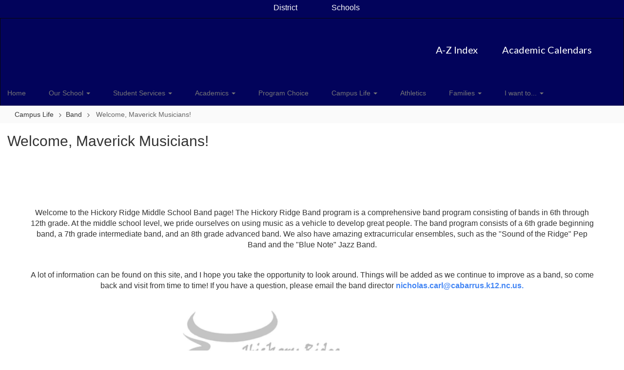

--- FILE ---
content_type: text/html; charset=UTF-8
request_url: https://hirms.cabarrus.k12.nc.us/sndreq/formtoken.php
body_size: 19
content:
1769343084

--- FILE ---
content_type: text/html; charset=utf-8
request_url: https://www.google.com/recaptcha/api2/anchor?ar=1&k=6LcgqJAUAAAAAJhQs01VmAHQEf3SatmIFQjI7iNP&co=aHR0cHM6Ly9oaXJtcy5jYWJhcnJ1cy5rMTIubmMudXM6NDQz&hl=en&v=PoyoqOPhxBO7pBk68S4YbpHZ&size=invisible&anchor-ms=20000&execute-ms=30000&cb=5j0vbk2wjme1
body_size: 48485
content:
<!DOCTYPE HTML><html dir="ltr" lang="en"><head><meta http-equiv="Content-Type" content="text/html; charset=UTF-8">
<meta http-equiv="X-UA-Compatible" content="IE=edge">
<title>reCAPTCHA</title>
<style type="text/css">
/* cyrillic-ext */
@font-face {
  font-family: 'Roboto';
  font-style: normal;
  font-weight: 400;
  font-stretch: 100%;
  src: url(//fonts.gstatic.com/s/roboto/v48/KFO7CnqEu92Fr1ME7kSn66aGLdTylUAMa3GUBHMdazTgWw.woff2) format('woff2');
  unicode-range: U+0460-052F, U+1C80-1C8A, U+20B4, U+2DE0-2DFF, U+A640-A69F, U+FE2E-FE2F;
}
/* cyrillic */
@font-face {
  font-family: 'Roboto';
  font-style: normal;
  font-weight: 400;
  font-stretch: 100%;
  src: url(//fonts.gstatic.com/s/roboto/v48/KFO7CnqEu92Fr1ME7kSn66aGLdTylUAMa3iUBHMdazTgWw.woff2) format('woff2');
  unicode-range: U+0301, U+0400-045F, U+0490-0491, U+04B0-04B1, U+2116;
}
/* greek-ext */
@font-face {
  font-family: 'Roboto';
  font-style: normal;
  font-weight: 400;
  font-stretch: 100%;
  src: url(//fonts.gstatic.com/s/roboto/v48/KFO7CnqEu92Fr1ME7kSn66aGLdTylUAMa3CUBHMdazTgWw.woff2) format('woff2');
  unicode-range: U+1F00-1FFF;
}
/* greek */
@font-face {
  font-family: 'Roboto';
  font-style: normal;
  font-weight: 400;
  font-stretch: 100%;
  src: url(//fonts.gstatic.com/s/roboto/v48/KFO7CnqEu92Fr1ME7kSn66aGLdTylUAMa3-UBHMdazTgWw.woff2) format('woff2');
  unicode-range: U+0370-0377, U+037A-037F, U+0384-038A, U+038C, U+038E-03A1, U+03A3-03FF;
}
/* math */
@font-face {
  font-family: 'Roboto';
  font-style: normal;
  font-weight: 400;
  font-stretch: 100%;
  src: url(//fonts.gstatic.com/s/roboto/v48/KFO7CnqEu92Fr1ME7kSn66aGLdTylUAMawCUBHMdazTgWw.woff2) format('woff2');
  unicode-range: U+0302-0303, U+0305, U+0307-0308, U+0310, U+0312, U+0315, U+031A, U+0326-0327, U+032C, U+032F-0330, U+0332-0333, U+0338, U+033A, U+0346, U+034D, U+0391-03A1, U+03A3-03A9, U+03B1-03C9, U+03D1, U+03D5-03D6, U+03F0-03F1, U+03F4-03F5, U+2016-2017, U+2034-2038, U+203C, U+2040, U+2043, U+2047, U+2050, U+2057, U+205F, U+2070-2071, U+2074-208E, U+2090-209C, U+20D0-20DC, U+20E1, U+20E5-20EF, U+2100-2112, U+2114-2115, U+2117-2121, U+2123-214F, U+2190, U+2192, U+2194-21AE, U+21B0-21E5, U+21F1-21F2, U+21F4-2211, U+2213-2214, U+2216-22FF, U+2308-230B, U+2310, U+2319, U+231C-2321, U+2336-237A, U+237C, U+2395, U+239B-23B7, U+23D0, U+23DC-23E1, U+2474-2475, U+25AF, U+25B3, U+25B7, U+25BD, U+25C1, U+25CA, U+25CC, U+25FB, U+266D-266F, U+27C0-27FF, U+2900-2AFF, U+2B0E-2B11, U+2B30-2B4C, U+2BFE, U+3030, U+FF5B, U+FF5D, U+1D400-1D7FF, U+1EE00-1EEFF;
}
/* symbols */
@font-face {
  font-family: 'Roboto';
  font-style: normal;
  font-weight: 400;
  font-stretch: 100%;
  src: url(//fonts.gstatic.com/s/roboto/v48/KFO7CnqEu92Fr1ME7kSn66aGLdTylUAMaxKUBHMdazTgWw.woff2) format('woff2');
  unicode-range: U+0001-000C, U+000E-001F, U+007F-009F, U+20DD-20E0, U+20E2-20E4, U+2150-218F, U+2190, U+2192, U+2194-2199, U+21AF, U+21E6-21F0, U+21F3, U+2218-2219, U+2299, U+22C4-22C6, U+2300-243F, U+2440-244A, U+2460-24FF, U+25A0-27BF, U+2800-28FF, U+2921-2922, U+2981, U+29BF, U+29EB, U+2B00-2BFF, U+4DC0-4DFF, U+FFF9-FFFB, U+10140-1018E, U+10190-1019C, U+101A0, U+101D0-101FD, U+102E0-102FB, U+10E60-10E7E, U+1D2C0-1D2D3, U+1D2E0-1D37F, U+1F000-1F0FF, U+1F100-1F1AD, U+1F1E6-1F1FF, U+1F30D-1F30F, U+1F315, U+1F31C, U+1F31E, U+1F320-1F32C, U+1F336, U+1F378, U+1F37D, U+1F382, U+1F393-1F39F, U+1F3A7-1F3A8, U+1F3AC-1F3AF, U+1F3C2, U+1F3C4-1F3C6, U+1F3CA-1F3CE, U+1F3D4-1F3E0, U+1F3ED, U+1F3F1-1F3F3, U+1F3F5-1F3F7, U+1F408, U+1F415, U+1F41F, U+1F426, U+1F43F, U+1F441-1F442, U+1F444, U+1F446-1F449, U+1F44C-1F44E, U+1F453, U+1F46A, U+1F47D, U+1F4A3, U+1F4B0, U+1F4B3, U+1F4B9, U+1F4BB, U+1F4BF, U+1F4C8-1F4CB, U+1F4D6, U+1F4DA, U+1F4DF, U+1F4E3-1F4E6, U+1F4EA-1F4ED, U+1F4F7, U+1F4F9-1F4FB, U+1F4FD-1F4FE, U+1F503, U+1F507-1F50B, U+1F50D, U+1F512-1F513, U+1F53E-1F54A, U+1F54F-1F5FA, U+1F610, U+1F650-1F67F, U+1F687, U+1F68D, U+1F691, U+1F694, U+1F698, U+1F6AD, U+1F6B2, U+1F6B9-1F6BA, U+1F6BC, U+1F6C6-1F6CF, U+1F6D3-1F6D7, U+1F6E0-1F6EA, U+1F6F0-1F6F3, U+1F6F7-1F6FC, U+1F700-1F7FF, U+1F800-1F80B, U+1F810-1F847, U+1F850-1F859, U+1F860-1F887, U+1F890-1F8AD, U+1F8B0-1F8BB, U+1F8C0-1F8C1, U+1F900-1F90B, U+1F93B, U+1F946, U+1F984, U+1F996, U+1F9E9, U+1FA00-1FA6F, U+1FA70-1FA7C, U+1FA80-1FA89, U+1FA8F-1FAC6, U+1FACE-1FADC, U+1FADF-1FAE9, U+1FAF0-1FAF8, U+1FB00-1FBFF;
}
/* vietnamese */
@font-face {
  font-family: 'Roboto';
  font-style: normal;
  font-weight: 400;
  font-stretch: 100%;
  src: url(//fonts.gstatic.com/s/roboto/v48/KFO7CnqEu92Fr1ME7kSn66aGLdTylUAMa3OUBHMdazTgWw.woff2) format('woff2');
  unicode-range: U+0102-0103, U+0110-0111, U+0128-0129, U+0168-0169, U+01A0-01A1, U+01AF-01B0, U+0300-0301, U+0303-0304, U+0308-0309, U+0323, U+0329, U+1EA0-1EF9, U+20AB;
}
/* latin-ext */
@font-face {
  font-family: 'Roboto';
  font-style: normal;
  font-weight: 400;
  font-stretch: 100%;
  src: url(//fonts.gstatic.com/s/roboto/v48/KFO7CnqEu92Fr1ME7kSn66aGLdTylUAMa3KUBHMdazTgWw.woff2) format('woff2');
  unicode-range: U+0100-02BA, U+02BD-02C5, U+02C7-02CC, U+02CE-02D7, U+02DD-02FF, U+0304, U+0308, U+0329, U+1D00-1DBF, U+1E00-1E9F, U+1EF2-1EFF, U+2020, U+20A0-20AB, U+20AD-20C0, U+2113, U+2C60-2C7F, U+A720-A7FF;
}
/* latin */
@font-face {
  font-family: 'Roboto';
  font-style: normal;
  font-weight: 400;
  font-stretch: 100%;
  src: url(//fonts.gstatic.com/s/roboto/v48/KFO7CnqEu92Fr1ME7kSn66aGLdTylUAMa3yUBHMdazQ.woff2) format('woff2');
  unicode-range: U+0000-00FF, U+0131, U+0152-0153, U+02BB-02BC, U+02C6, U+02DA, U+02DC, U+0304, U+0308, U+0329, U+2000-206F, U+20AC, U+2122, U+2191, U+2193, U+2212, U+2215, U+FEFF, U+FFFD;
}
/* cyrillic-ext */
@font-face {
  font-family: 'Roboto';
  font-style: normal;
  font-weight: 500;
  font-stretch: 100%;
  src: url(//fonts.gstatic.com/s/roboto/v48/KFO7CnqEu92Fr1ME7kSn66aGLdTylUAMa3GUBHMdazTgWw.woff2) format('woff2');
  unicode-range: U+0460-052F, U+1C80-1C8A, U+20B4, U+2DE0-2DFF, U+A640-A69F, U+FE2E-FE2F;
}
/* cyrillic */
@font-face {
  font-family: 'Roboto';
  font-style: normal;
  font-weight: 500;
  font-stretch: 100%;
  src: url(//fonts.gstatic.com/s/roboto/v48/KFO7CnqEu92Fr1ME7kSn66aGLdTylUAMa3iUBHMdazTgWw.woff2) format('woff2');
  unicode-range: U+0301, U+0400-045F, U+0490-0491, U+04B0-04B1, U+2116;
}
/* greek-ext */
@font-face {
  font-family: 'Roboto';
  font-style: normal;
  font-weight: 500;
  font-stretch: 100%;
  src: url(//fonts.gstatic.com/s/roboto/v48/KFO7CnqEu92Fr1ME7kSn66aGLdTylUAMa3CUBHMdazTgWw.woff2) format('woff2');
  unicode-range: U+1F00-1FFF;
}
/* greek */
@font-face {
  font-family: 'Roboto';
  font-style: normal;
  font-weight: 500;
  font-stretch: 100%;
  src: url(//fonts.gstatic.com/s/roboto/v48/KFO7CnqEu92Fr1ME7kSn66aGLdTylUAMa3-UBHMdazTgWw.woff2) format('woff2');
  unicode-range: U+0370-0377, U+037A-037F, U+0384-038A, U+038C, U+038E-03A1, U+03A3-03FF;
}
/* math */
@font-face {
  font-family: 'Roboto';
  font-style: normal;
  font-weight: 500;
  font-stretch: 100%;
  src: url(//fonts.gstatic.com/s/roboto/v48/KFO7CnqEu92Fr1ME7kSn66aGLdTylUAMawCUBHMdazTgWw.woff2) format('woff2');
  unicode-range: U+0302-0303, U+0305, U+0307-0308, U+0310, U+0312, U+0315, U+031A, U+0326-0327, U+032C, U+032F-0330, U+0332-0333, U+0338, U+033A, U+0346, U+034D, U+0391-03A1, U+03A3-03A9, U+03B1-03C9, U+03D1, U+03D5-03D6, U+03F0-03F1, U+03F4-03F5, U+2016-2017, U+2034-2038, U+203C, U+2040, U+2043, U+2047, U+2050, U+2057, U+205F, U+2070-2071, U+2074-208E, U+2090-209C, U+20D0-20DC, U+20E1, U+20E5-20EF, U+2100-2112, U+2114-2115, U+2117-2121, U+2123-214F, U+2190, U+2192, U+2194-21AE, U+21B0-21E5, U+21F1-21F2, U+21F4-2211, U+2213-2214, U+2216-22FF, U+2308-230B, U+2310, U+2319, U+231C-2321, U+2336-237A, U+237C, U+2395, U+239B-23B7, U+23D0, U+23DC-23E1, U+2474-2475, U+25AF, U+25B3, U+25B7, U+25BD, U+25C1, U+25CA, U+25CC, U+25FB, U+266D-266F, U+27C0-27FF, U+2900-2AFF, U+2B0E-2B11, U+2B30-2B4C, U+2BFE, U+3030, U+FF5B, U+FF5D, U+1D400-1D7FF, U+1EE00-1EEFF;
}
/* symbols */
@font-face {
  font-family: 'Roboto';
  font-style: normal;
  font-weight: 500;
  font-stretch: 100%;
  src: url(//fonts.gstatic.com/s/roboto/v48/KFO7CnqEu92Fr1ME7kSn66aGLdTylUAMaxKUBHMdazTgWw.woff2) format('woff2');
  unicode-range: U+0001-000C, U+000E-001F, U+007F-009F, U+20DD-20E0, U+20E2-20E4, U+2150-218F, U+2190, U+2192, U+2194-2199, U+21AF, U+21E6-21F0, U+21F3, U+2218-2219, U+2299, U+22C4-22C6, U+2300-243F, U+2440-244A, U+2460-24FF, U+25A0-27BF, U+2800-28FF, U+2921-2922, U+2981, U+29BF, U+29EB, U+2B00-2BFF, U+4DC0-4DFF, U+FFF9-FFFB, U+10140-1018E, U+10190-1019C, U+101A0, U+101D0-101FD, U+102E0-102FB, U+10E60-10E7E, U+1D2C0-1D2D3, U+1D2E0-1D37F, U+1F000-1F0FF, U+1F100-1F1AD, U+1F1E6-1F1FF, U+1F30D-1F30F, U+1F315, U+1F31C, U+1F31E, U+1F320-1F32C, U+1F336, U+1F378, U+1F37D, U+1F382, U+1F393-1F39F, U+1F3A7-1F3A8, U+1F3AC-1F3AF, U+1F3C2, U+1F3C4-1F3C6, U+1F3CA-1F3CE, U+1F3D4-1F3E0, U+1F3ED, U+1F3F1-1F3F3, U+1F3F5-1F3F7, U+1F408, U+1F415, U+1F41F, U+1F426, U+1F43F, U+1F441-1F442, U+1F444, U+1F446-1F449, U+1F44C-1F44E, U+1F453, U+1F46A, U+1F47D, U+1F4A3, U+1F4B0, U+1F4B3, U+1F4B9, U+1F4BB, U+1F4BF, U+1F4C8-1F4CB, U+1F4D6, U+1F4DA, U+1F4DF, U+1F4E3-1F4E6, U+1F4EA-1F4ED, U+1F4F7, U+1F4F9-1F4FB, U+1F4FD-1F4FE, U+1F503, U+1F507-1F50B, U+1F50D, U+1F512-1F513, U+1F53E-1F54A, U+1F54F-1F5FA, U+1F610, U+1F650-1F67F, U+1F687, U+1F68D, U+1F691, U+1F694, U+1F698, U+1F6AD, U+1F6B2, U+1F6B9-1F6BA, U+1F6BC, U+1F6C6-1F6CF, U+1F6D3-1F6D7, U+1F6E0-1F6EA, U+1F6F0-1F6F3, U+1F6F7-1F6FC, U+1F700-1F7FF, U+1F800-1F80B, U+1F810-1F847, U+1F850-1F859, U+1F860-1F887, U+1F890-1F8AD, U+1F8B0-1F8BB, U+1F8C0-1F8C1, U+1F900-1F90B, U+1F93B, U+1F946, U+1F984, U+1F996, U+1F9E9, U+1FA00-1FA6F, U+1FA70-1FA7C, U+1FA80-1FA89, U+1FA8F-1FAC6, U+1FACE-1FADC, U+1FADF-1FAE9, U+1FAF0-1FAF8, U+1FB00-1FBFF;
}
/* vietnamese */
@font-face {
  font-family: 'Roboto';
  font-style: normal;
  font-weight: 500;
  font-stretch: 100%;
  src: url(//fonts.gstatic.com/s/roboto/v48/KFO7CnqEu92Fr1ME7kSn66aGLdTylUAMa3OUBHMdazTgWw.woff2) format('woff2');
  unicode-range: U+0102-0103, U+0110-0111, U+0128-0129, U+0168-0169, U+01A0-01A1, U+01AF-01B0, U+0300-0301, U+0303-0304, U+0308-0309, U+0323, U+0329, U+1EA0-1EF9, U+20AB;
}
/* latin-ext */
@font-face {
  font-family: 'Roboto';
  font-style: normal;
  font-weight: 500;
  font-stretch: 100%;
  src: url(//fonts.gstatic.com/s/roboto/v48/KFO7CnqEu92Fr1ME7kSn66aGLdTylUAMa3KUBHMdazTgWw.woff2) format('woff2');
  unicode-range: U+0100-02BA, U+02BD-02C5, U+02C7-02CC, U+02CE-02D7, U+02DD-02FF, U+0304, U+0308, U+0329, U+1D00-1DBF, U+1E00-1E9F, U+1EF2-1EFF, U+2020, U+20A0-20AB, U+20AD-20C0, U+2113, U+2C60-2C7F, U+A720-A7FF;
}
/* latin */
@font-face {
  font-family: 'Roboto';
  font-style: normal;
  font-weight: 500;
  font-stretch: 100%;
  src: url(//fonts.gstatic.com/s/roboto/v48/KFO7CnqEu92Fr1ME7kSn66aGLdTylUAMa3yUBHMdazQ.woff2) format('woff2');
  unicode-range: U+0000-00FF, U+0131, U+0152-0153, U+02BB-02BC, U+02C6, U+02DA, U+02DC, U+0304, U+0308, U+0329, U+2000-206F, U+20AC, U+2122, U+2191, U+2193, U+2212, U+2215, U+FEFF, U+FFFD;
}
/* cyrillic-ext */
@font-face {
  font-family: 'Roboto';
  font-style: normal;
  font-weight: 900;
  font-stretch: 100%;
  src: url(//fonts.gstatic.com/s/roboto/v48/KFO7CnqEu92Fr1ME7kSn66aGLdTylUAMa3GUBHMdazTgWw.woff2) format('woff2');
  unicode-range: U+0460-052F, U+1C80-1C8A, U+20B4, U+2DE0-2DFF, U+A640-A69F, U+FE2E-FE2F;
}
/* cyrillic */
@font-face {
  font-family: 'Roboto';
  font-style: normal;
  font-weight: 900;
  font-stretch: 100%;
  src: url(//fonts.gstatic.com/s/roboto/v48/KFO7CnqEu92Fr1ME7kSn66aGLdTylUAMa3iUBHMdazTgWw.woff2) format('woff2');
  unicode-range: U+0301, U+0400-045F, U+0490-0491, U+04B0-04B1, U+2116;
}
/* greek-ext */
@font-face {
  font-family: 'Roboto';
  font-style: normal;
  font-weight: 900;
  font-stretch: 100%;
  src: url(//fonts.gstatic.com/s/roboto/v48/KFO7CnqEu92Fr1ME7kSn66aGLdTylUAMa3CUBHMdazTgWw.woff2) format('woff2');
  unicode-range: U+1F00-1FFF;
}
/* greek */
@font-face {
  font-family: 'Roboto';
  font-style: normal;
  font-weight: 900;
  font-stretch: 100%;
  src: url(//fonts.gstatic.com/s/roboto/v48/KFO7CnqEu92Fr1ME7kSn66aGLdTylUAMa3-UBHMdazTgWw.woff2) format('woff2');
  unicode-range: U+0370-0377, U+037A-037F, U+0384-038A, U+038C, U+038E-03A1, U+03A3-03FF;
}
/* math */
@font-face {
  font-family: 'Roboto';
  font-style: normal;
  font-weight: 900;
  font-stretch: 100%;
  src: url(//fonts.gstatic.com/s/roboto/v48/KFO7CnqEu92Fr1ME7kSn66aGLdTylUAMawCUBHMdazTgWw.woff2) format('woff2');
  unicode-range: U+0302-0303, U+0305, U+0307-0308, U+0310, U+0312, U+0315, U+031A, U+0326-0327, U+032C, U+032F-0330, U+0332-0333, U+0338, U+033A, U+0346, U+034D, U+0391-03A1, U+03A3-03A9, U+03B1-03C9, U+03D1, U+03D5-03D6, U+03F0-03F1, U+03F4-03F5, U+2016-2017, U+2034-2038, U+203C, U+2040, U+2043, U+2047, U+2050, U+2057, U+205F, U+2070-2071, U+2074-208E, U+2090-209C, U+20D0-20DC, U+20E1, U+20E5-20EF, U+2100-2112, U+2114-2115, U+2117-2121, U+2123-214F, U+2190, U+2192, U+2194-21AE, U+21B0-21E5, U+21F1-21F2, U+21F4-2211, U+2213-2214, U+2216-22FF, U+2308-230B, U+2310, U+2319, U+231C-2321, U+2336-237A, U+237C, U+2395, U+239B-23B7, U+23D0, U+23DC-23E1, U+2474-2475, U+25AF, U+25B3, U+25B7, U+25BD, U+25C1, U+25CA, U+25CC, U+25FB, U+266D-266F, U+27C0-27FF, U+2900-2AFF, U+2B0E-2B11, U+2B30-2B4C, U+2BFE, U+3030, U+FF5B, U+FF5D, U+1D400-1D7FF, U+1EE00-1EEFF;
}
/* symbols */
@font-face {
  font-family: 'Roboto';
  font-style: normal;
  font-weight: 900;
  font-stretch: 100%;
  src: url(//fonts.gstatic.com/s/roboto/v48/KFO7CnqEu92Fr1ME7kSn66aGLdTylUAMaxKUBHMdazTgWw.woff2) format('woff2');
  unicode-range: U+0001-000C, U+000E-001F, U+007F-009F, U+20DD-20E0, U+20E2-20E4, U+2150-218F, U+2190, U+2192, U+2194-2199, U+21AF, U+21E6-21F0, U+21F3, U+2218-2219, U+2299, U+22C4-22C6, U+2300-243F, U+2440-244A, U+2460-24FF, U+25A0-27BF, U+2800-28FF, U+2921-2922, U+2981, U+29BF, U+29EB, U+2B00-2BFF, U+4DC0-4DFF, U+FFF9-FFFB, U+10140-1018E, U+10190-1019C, U+101A0, U+101D0-101FD, U+102E0-102FB, U+10E60-10E7E, U+1D2C0-1D2D3, U+1D2E0-1D37F, U+1F000-1F0FF, U+1F100-1F1AD, U+1F1E6-1F1FF, U+1F30D-1F30F, U+1F315, U+1F31C, U+1F31E, U+1F320-1F32C, U+1F336, U+1F378, U+1F37D, U+1F382, U+1F393-1F39F, U+1F3A7-1F3A8, U+1F3AC-1F3AF, U+1F3C2, U+1F3C4-1F3C6, U+1F3CA-1F3CE, U+1F3D4-1F3E0, U+1F3ED, U+1F3F1-1F3F3, U+1F3F5-1F3F7, U+1F408, U+1F415, U+1F41F, U+1F426, U+1F43F, U+1F441-1F442, U+1F444, U+1F446-1F449, U+1F44C-1F44E, U+1F453, U+1F46A, U+1F47D, U+1F4A3, U+1F4B0, U+1F4B3, U+1F4B9, U+1F4BB, U+1F4BF, U+1F4C8-1F4CB, U+1F4D6, U+1F4DA, U+1F4DF, U+1F4E3-1F4E6, U+1F4EA-1F4ED, U+1F4F7, U+1F4F9-1F4FB, U+1F4FD-1F4FE, U+1F503, U+1F507-1F50B, U+1F50D, U+1F512-1F513, U+1F53E-1F54A, U+1F54F-1F5FA, U+1F610, U+1F650-1F67F, U+1F687, U+1F68D, U+1F691, U+1F694, U+1F698, U+1F6AD, U+1F6B2, U+1F6B9-1F6BA, U+1F6BC, U+1F6C6-1F6CF, U+1F6D3-1F6D7, U+1F6E0-1F6EA, U+1F6F0-1F6F3, U+1F6F7-1F6FC, U+1F700-1F7FF, U+1F800-1F80B, U+1F810-1F847, U+1F850-1F859, U+1F860-1F887, U+1F890-1F8AD, U+1F8B0-1F8BB, U+1F8C0-1F8C1, U+1F900-1F90B, U+1F93B, U+1F946, U+1F984, U+1F996, U+1F9E9, U+1FA00-1FA6F, U+1FA70-1FA7C, U+1FA80-1FA89, U+1FA8F-1FAC6, U+1FACE-1FADC, U+1FADF-1FAE9, U+1FAF0-1FAF8, U+1FB00-1FBFF;
}
/* vietnamese */
@font-face {
  font-family: 'Roboto';
  font-style: normal;
  font-weight: 900;
  font-stretch: 100%;
  src: url(//fonts.gstatic.com/s/roboto/v48/KFO7CnqEu92Fr1ME7kSn66aGLdTylUAMa3OUBHMdazTgWw.woff2) format('woff2');
  unicode-range: U+0102-0103, U+0110-0111, U+0128-0129, U+0168-0169, U+01A0-01A1, U+01AF-01B0, U+0300-0301, U+0303-0304, U+0308-0309, U+0323, U+0329, U+1EA0-1EF9, U+20AB;
}
/* latin-ext */
@font-face {
  font-family: 'Roboto';
  font-style: normal;
  font-weight: 900;
  font-stretch: 100%;
  src: url(//fonts.gstatic.com/s/roboto/v48/KFO7CnqEu92Fr1ME7kSn66aGLdTylUAMa3KUBHMdazTgWw.woff2) format('woff2');
  unicode-range: U+0100-02BA, U+02BD-02C5, U+02C7-02CC, U+02CE-02D7, U+02DD-02FF, U+0304, U+0308, U+0329, U+1D00-1DBF, U+1E00-1E9F, U+1EF2-1EFF, U+2020, U+20A0-20AB, U+20AD-20C0, U+2113, U+2C60-2C7F, U+A720-A7FF;
}
/* latin */
@font-face {
  font-family: 'Roboto';
  font-style: normal;
  font-weight: 900;
  font-stretch: 100%;
  src: url(//fonts.gstatic.com/s/roboto/v48/KFO7CnqEu92Fr1ME7kSn66aGLdTylUAMa3yUBHMdazQ.woff2) format('woff2');
  unicode-range: U+0000-00FF, U+0131, U+0152-0153, U+02BB-02BC, U+02C6, U+02DA, U+02DC, U+0304, U+0308, U+0329, U+2000-206F, U+20AC, U+2122, U+2191, U+2193, U+2212, U+2215, U+FEFF, U+FFFD;
}

</style>
<link rel="stylesheet" type="text/css" href="https://www.gstatic.com/recaptcha/releases/PoyoqOPhxBO7pBk68S4YbpHZ/styles__ltr.css">
<script nonce="GDbaxedTBYFOi67kISrM2g" type="text/javascript">window['__recaptcha_api'] = 'https://www.google.com/recaptcha/api2/';</script>
<script type="text/javascript" src="https://www.gstatic.com/recaptcha/releases/PoyoqOPhxBO7pBk68S4YbpHZ/recaptcha__en.js" nonce="GDbaxedTBYFOi67kISrM2g">
      
    </script></head>
<body><div id="rc-anchor-alert" class="rc-anchor-alert"></div>
<input type="hidden" id="recaptcha-token" value="[base64]">
<script type="text/javascript" nonce="GDbaxedTBYFOi67kISrM2g">
      recaptcha.anchor.Main.init("[\x22ainput\x22,[\x22bgdata\x22,\x22\x22,\[base64]/[base64]/MjU1Ong/[base64]/[base64]/[base64]/[base64]/[base64]/[base64]/[base64]/[base64]/[base64]/[base64]/[base64]/[base64]/[base64]/[base64]/[base64]\\u003d\x22,\[base64]\\u003d\x22,\x22wo51wrPDh2UQwoHCoClrLsKVScKWUVvCi0fDocK5FMK/wqnDrcOjAcK4RMKRJQUsw4hywqbChwBlacOwwo0IwpzCk8KtATDDgcOtwrdhJULCoD9ZwpXDpU3DnsOeNMOnecO9YsOdChnDpV8vMcKTdMONworDqVR5FMOTwqBmIwLCocOVwrPDp8OuGHV9wprCpG7DkgMzw60qw4tJwr/[base64]/Dg1gYZVfDs8OJWQbDisO5wqQIw5tDbsOlcg1XfsOGLnNjw6FawoAyw67Ds8OAwoIjEA9GwqFGJcOWwpHCrUl+Wjhkw7QbLWTCqMKawrVEwrQPwq/Dh8Kuw7cUwr5dwpTDlcK6w6HCunLDl8K7eA17HlNkwqJAwrRLXcOTw6rDv1scNirDosKVwrZzwqIwYsKCw6Vzc3zCnR1ZwrI9wo7Ckh/Dojs5w7zDoWnCkxjCt8OAw6QYDRkMw5ZzKcKuQMKXw7PChE/CvQnCnQDDusOsw5nDlMKEZsOjKcOhw7pgwrAICXZwZcOaH8OUwr8Nd2liLlgEXsK1O3tqTQLDu8KNwp0uwqsUFRnDqcOEZMOXAsKdw7rDpcKyODRmw6fCpRdYwrVBE8KIa8K+wp/CqELCm8O2ecKZwr9aQz7DvcOYw6hEw6UEw67CpMOVU8K5UgFPTMKcw5PCpMOzwpImasOZw6rCr8K3SmZHdcK+w4MLwqAtUsOPw4oMw4U0QcOEw44pwpNvB8Ovwr8/[base64]/w6/[base64]/DusKcw7rDmsKYGQF/BVnCnsOaaXfCgjwCwoNCw6RBOV/DgMOsw7gNB3NvLcKmw51LVMOswp91GGZXKADDon0LdcOlwpdRw5fCukfCosOjwrdLZ8KKRH5RA144wpXCu8OeAsKQw5DDtCJjfVjCt18owqlCw5rCp08ZWDx8woHCongvekoNOcOLK8OPw6Fqw6XDsD7Dkl5Vw6/[base64]/woDCm04eccKfSWHDpCnCoMO3EjPClsKgIsKMeh0Xb8OkL8KKZUjDpio+wqorwo1+XcOAw5rDgsK/woLCi8KSw4lDwpU5w4DDmGvCgsOdwpfCjQXCpsONwpcSW8KgFzfClMOaD8K3T8OUwqrCvm/CscK2cMKYK3w0w4jDlcKdw5VYLsKXw4bCpjbCiMOVNsKbw7svwq7CosKBw7/CghU7wpc/wpLDhsK5GMKow7TDvMK7ZMOxaxdjw6UawqJzwpnDhR/[base64]/CmsKdw57Ct8KYwoXCihUGw51bw5zDtjrDicOMSVpgImU7w6Rff8Kxw4wuf3PDq8KBwofDlVgYHsK2LsObw7s7w60zCcKXSFPDjTNVVcOQw5FCwrERWlVKwrY+T2/CgBzDmcK0w5tsDsKFcUnDqcOOw7TCuyHCs8ODwoXCvMOTXsKkAXTCocK8wrzCoB8cZmbDmXfDih/DscK9MnVmRMKbHsKTNn4KKR0Kwq1pSQHCuWpZQ1NmOMO4cQ7Cu8Ogw4LDpAQZJsOTaDjCjULDhMKsLzUCwoV3BCLDqHIdwq/[base64]/Ct0/[base64]/[base64]/Dn8KYGcOTJ1oSXMKLSsKnUFltw40NKQ/DiR7DkEzDg8KjHsORK8Kdw4NOTmJRw7dXKcOmUicGW23CpMKzw4x0JGRGwrRZwr3DnTnDo8O5w5jDuxITKhcBR3APwpd0wrBVw6Y+HsOTf8O4WcKZZnoEGArCt3A6e8K0Qhwowr3CqAtIwr/Dik3DqUfDmMKXw6fCr8O2JsKNZ8OoLFPDgmvCocOuw67Dl8KsChzCo8O8E8KCwofDqTnDgMKQZMKOOE9dbyg7LMOHwoXCiErCgcOyH8OmwobCrhTDkMKQwrEWwoIPw5csOsOLBgHDp8Opw5/CicOew6o+w7sjZTPCun1fasKQw7bCl0TDrcODe8OeY8KNwpNaw7LDn0XDsGpdHsO3bMKYEWtiNMKKU8OAwr4yMsOreHLCksKTw5XDmcKDan7DqG4tQcKdBWTDlMKJw6sNw69LDxgrZcK8AcKbw6bCjcOPw4TCjsOUw6HDkHHDt8KdwqNXDj/DjxLChcK6L8OAw6bCllR+w4fDly4VwozDrV7DhCgkAsOGwoAKwrdMwobCgcKow7bDoFUhWjjDqcK9f0tkJ8Knw7lmAHbCtcOAwr/[base64]/DqWjCscOUw5LDihXDg8OqWT3DjB1vwq4BEcKRInDDqgHCmjFDRMOgVTjDsxpIw6vCoz84w6fCuzfDoV1Bwrh/VUcvwo8aw78may7DtXRgesOAw7MjwprDjcKVKsOvTcKPw7jDlMOmGExHw6TDgcKIw6Z3w4bCg1PCgcO6w70bwpJKw7vDqsOXw5UWVQXCrHktw74+w47CrcKHwo0+ACpowqx8wq/DrFPCqcK/w6QGwrFcwqAqU8O3wqTCtF5MwoQmBWQ1w6zDvlTDryInw74zw7bCtkDCsjbDpMOcw7x5LMOCw47ClT8vfsO0w68Kw7RBD8KwV8KAw5JDVTcuwog3wqwCGwxewowMw6tdwrd0w5IPGUQjGhcZw5xFDExsKMONFXDDn11/[base64]/[base64]/eSjDlSbDgsKhKsOSwrJ0Qyw6LMKGw6/Coy/DnXkSWcKIw57DgMOVw5DDvsOYIcOyw5nCsD/CgMKiw7XDhXBeN8OmwrdtwphhwqBPwqMYwr90wp9RDl5kAsKzR8KDwrJxZcK/wq/[base64]/[base64]/DoTnCrE/[base64]/empWesKgw4pBWSbCrkHCsSo4w5PDksOrw7kIw5XDihBmw4XCusK/SsOYCyURTFYlw5DCrBbDu293DjXDg8O+WcKgw6ctw4d6DcK7wpDDqi3DgTxTw4gVUsOKccKzw53CiWtFwqd9XAvDmcKew7/Dq0TCocOpw74Kw4gKCXnCskEZQmbClk3CmsKROMO+NMK7wrLCn8OhwpZUAsOfwoBwTETCosKGGhLDphVBKwTDpsKHw5TDpMO/[base64]/bHnDn8KLPMOsXcKlwrgFwrPCvSVmw5/CkcKcbcODMibDmMK4wrxcNzTDj8Kka2AiwrMPeMOew6Jnw4/CnSLDmCHCrCLDrcOtF8Kowr3DlgbDnsORwrLDkmd4N8KDPsKww4vDn23DmcKhesKHw7XCgMKgLHd0wr7CpHPDuj/DmkpJBsOYRV5bAMKZw57CiMKNYX/[base64]/DscOHRBwra0pDwobDvsO9wpjDu8O8ak1LK8OVwqx5woETw4DCiMK5G0fCpix8Y8KeRRzCkcObOADDk8KOJsOowroPwoXDsg7DtGnCtSTDiEfCpU/Dm8KiEEcfw713w64cFMKHa8KJMQwJK07Cgj/DlA7Dq3jDv3DDj8Kqwp5hwqrCrsK1C2PDpzrCk8KoIizDiX3Dt8Kpw4cGGMKEQWI5w57CrXjDlg/DgcKDWcO4w7TDqD8YW0jCmDfDnWfCjzUrQhvCs8OTwqpOw6TDo8KrfT/CpT9BaWHDhMKcw4HDinLDpcKGFAHDlsKRGVgSwpZUwpDDk8OPXE7CiMK0BR0OAsK/ATHDtiPDhMOSJ33CjjsKNcKywpLDm8KxbMOGwpvCkTtNwrMwwoZpFHrCrcOeN8KNwpd7IlRKazEgCMOeAwBtVz3Dsxt0GQ5VwovCvTPCrsK/w5zDusOow7AYZh/CkcKewpsxYyXDssO/GA5TwqQAJ2JrPMKqw4/CscKUwoJsw5E+HhLDh3EPEcK8w54BY8Oyw7QYwp5Ub8KRwqUMLQB+w5VHZsKFw6h8wonCgMKoG1fCsMKOSngAw788w4t5dRXCvMOtHFXDmjw2M284WipLwopKaSvDhSXDtsKsPQBCIsKIFsKmwpNCXA7DrnHCoX8/w6UgTmbDh8OKwpvDvRDDmsOVesK+w6oiF2dGOgrDkhxdwqHDlMKKBSXDnsKAMwRgJsOfw77DmcKlw7HChAvCsMOALXPCicKZw4UIwo3Cqz/CvsOwBsOJw4lpJU4UwqXCkQpuQwzDjkYZSRocw4Isw63Cm8O/w6cPVhd5OSsOwoPDmxHDqjVpLcKvInfDn8KsUSLDnDXDlsKbejZxWMKGw77DgFcpw73CmcOQfsKQw7jCrMOpw65Hw6LCssKzezTCpkxFw67DlMOnw5VBTyjDscKHSsK/w7hGCMKJw4/DtMOvw5zCrsKeA8ONwrzCmcKaZAoxciBzO0c0wqUXWT5QWXQQAMOkOMOPR3XDrMKfDzthw53DnwfDo8KfG8OfLcOXwojCn14BcgZxw48UOMKHw5QDAMKBw7bDn1PDrykbw7jDpGlhw7FlAnkfw7vCtcOmbFXCscKlSsO6U8KSLsObw4XCpyfDjcKTP8K9IUTDln/CisOKw5vDsCxjVcOSw5h6OnIRYEzCqE0gdcKiwr55wp8dUUXCjWXDo3M6wotrw47DtsOUwqTDj8OEJwR/[base64]/EsOvOsKfw4Emw4Z+wqLDmRzCoAlMwpDCnikYwq3DrhjDk8K2bsOWTExEE8OMGT8hwqHCssOLw6NZT8KnV3HCtBPDnCrDmsK7Eg1cX8OWw6HCrxnClcORwq7Dm2FiFE/DkMO4wqnCu8OWwpTCgk5Dw5TDp8OLwpYQw70LwpxWE28iwpnDhcORWl3Co8OeSxvDtWjDtMOqAWJlwqwUwrRuwpR9w7PChF05woUvB8OKw4Q1wpXDrAFAY8OXwrfDpcO+B8OKdg5venIaVB/Cm8O4TMOZCcOuw5sNcsO1Q8OXN8KAQsKJwoLClzXDrSNrfl/CocK3URDDuMK2w5HCuMKCBRnDscO2ch0CWVXCvGVGwqbDrMKXa8OAecODw6PDswvCmkVzw5zDicKwDw/[base64]/U33CpsK3McOawq/[base64]/[base64]/CgVXDnMOzO8Okw7hZX8K9DsKKw4HDoMKjw40vQcKTwrzDhSnDgcO9wqfDtcK1Hw5mbhrDq3/[base64]/K8OFLTjDj1vCgcKyw5zCpURwwrgnw4JAw7DDjhbCgMODNisiwpA6wqPDsMKYwrPDksObwr5qwo3Dj8KNw5TDlMKvwrXDvzzDk35KPjk9wrTDvcOhw5g0dXBCcSPDhC46OsKuw5clwobDl8KFw6jDgsOdw64Ew4EGP8O/w58mw6UYOsKuwrbDmXHCqcKAwo/CtMOeEcKPecOWwpZJA8Otd8OhalHCucKUw5DDpBHCkMKewpIWwrHCgMKSwofCtitnwqzDmsOMHcOkWsOZC8OzMcOaw4d0wrfChcOAw4HCjMKEw7XCmMOpdcKJw7Qiw7BSAMKIwq8Bw5PDkCIrXFYvw5B3wqZ/[base64]/a8Otwo/CtsKnZ0/CnW/DlHnCgsKWw5QiOhkdK8OIw78tLsKhw6/Dq8OaU2/DvcKOVcKSwpTDssOBEcK5PzpffyzCqsK0csKDbmpvw7/CvzQXEsO9ORtowqrCmsOUYXLDnMKrwotxZMKVUsOVw5Vvw7RuPsOEw49EbzAZT156fkTCpcKWIMK6IkPDtsKkDsK7ZntewqzCjMKKGsOXPlTCqMKew7w/UsKbw7BWwp0lUX4wPsK/[base64]/CgE0Zwr8zFBnDpCfCqGbCnGrDq8Ocw5jDrsOFwqnDvQ3DvXPDtsONwokeHsK4w4Qrw4PCtlcPwqgPBCrDkGzDh8KvwokVAmvCsnHCg8KBSETDonUjLUQSwqg5DMOJw6fCisKxQsKaHWdSSxgXwqBiw4DDocOrClBOd8KWw7lOw40FRTYAGS/[base64]/w5h6e8KNWsOJb8Ojwowkw57CgcK9wpTCs8OHw6A7Yn7Cp3jChMKbeVrCusO/w7vDuyLDvWjCkcK5wqVbDMO/TsOdwonCjzTDhU57wo3DucKVVsOVw7TCpcOHwr5WOMO9w5jDlMOTK8KmwrR7RsKoISrDo8Klw6HCmxRYw5HCsMKKamfDvHrDscK3w6tqw4gIEMKTw5xaacOoUTnCrcKNIz3Cm0bDhAlJQcOJN3XCkHfDrWTDll/DhkfDkHwBccOQVcK8w5LCm8Kbw4fDnSHDomHCvVHCsMKXw6wvCyPDgBLCginCqMKsXMOYw6lkwqExasOAUG97wpgGX1RIwp3CpcO6GsK/KwLDvzTCtMOBw7PClRZ2w4TDg3jDnwMwMDTClEs+Y0TDhsOOCcOzw7w4w6FNw6EtZRxfLlfDksKyw7HCvz9Ww6bCjWLDqVPDh8Kzw4A3KG82Z8KRw5/[base64]/[base64]/CqMKtw4vClsKjw7LDk8K+wrd+TTk3wrTDkHDCjScTZ8KVWcKswpTCi8KZw4Y8woHChMKiw6QHazNIUhhswqBew5jDk8OCYMKBRQzCiMKAwprDnsOaO8O4XsOaR8KzesKmRS7DvgLCrlPDkUnCr8OgNBTDrV/DlMKjwpMawpPDkz1/wqLDqsO/[base64]/w7QlwobCqhpBZcOeMErCtMOfGVvCg8OsLxRXwplkwroEYcKZw4DCocOPAMOHciUnw5/Dk8OBw58mGsKqwpILw7HDry55c8OBXzTDjMOyKFDClWHCtFnCpsOpwrrCqcK1PTHCgMOueD8Vwox8IDptw5xWYE3CujTDjxMuM8OSecKLw5PDnETCqcKMw5LDiATDsH/Dq1DCvMK2w491w5sZBhoCI8KRw5XCvirCo8OJwp7Cpz4OJkVATTHDhkwLw7XDsDBCwoZqNnrCosKdw47DoMOKa1PCpwvCkMKrEcOhPXoiwq/Dp8OVw4bCkF8pH8OaC8OQw4rCglHDuSLDp0rDmCTDjh0lCMK7dwZjNSBtwpx4ZMO6w5ELc8KiczUwW3zDoDnDl8KeKwfDrxIHIsOoMGPDlcKeMyzDocKKVsOjdFs7w4PDj8Khc2rDosOcSW/Dr0Alw4BDwrxVwr4EwpkjwqglZGvDpnLDu8KSKiYSOC/Cu8KqwpUpNFvCuMOUahjDqyzDmsKJDcKcIsK3WMOEw6dQwobDvmjClgnDsRg6w7LCoMK6VCBzw51tYsOsRMOWwqNuH8OiGUpKQkhAwoovEzzCjS/CpsO7dUzCucOawpDDmcOaOj0Mwq7Co8OUw5bCr0rCpgsGUTBwfMKhBMO4KcOcfcK8wrkywqPCisKtP8KdeiXDsXECw7QdZMK0wp7DnsKwwpdqwrNeB1bCnUjChgLDgWLCkUVlwpEIHxtkLXdEw7YPfsKmwpTDpEnCtcOkU0HDqAfDuijDmVILZGcZHC8/w60hFcOhbcK4w4gEZCzCiMOLw7zCkgDCjMKIEgMULmrDp8KrwpgHw7IdworDt2wUZ8K3C8KbanbDrCoxwo/DoMOvwp4vwplhe8OQw7Bmw4U4wrwmTMKwwq3Di8KmHMKqFGfCjBVBwrvCmxXCscKuw6gxPMOaw6DDmy0rHkbDgWp9D2zDgmNnw7vCjcOYwqN5EmgxLsOqw5jDgcONb8K2w4Z1wqEuQcOxwqAKa8KPBkoLdW5cw5DCssORwq7CksOBMAUMwoQkVMK3Ug/[base64]/DmMO2O1tjw6Excx1wZ8OnD8KGMT/DlxIbdGPCk3NIwpILAXXCgMKhdMO2wqvCnHfCtcO1wo7ClsK7ZhMxwq/[base64]/CisO4wqEyw4nDtVLDq8KAw7/Dg8OSwrLDh8OvXMKLd8OUJlx3woVIw5opA1XCmnrCvk3CmcOhw6JZasOaR0A3w5I4HcOMQwZfw4vDmsKbw53DhMK6w6Uhe8OhwqHDvw7DpMOBfsOJbC/CrcOuLB/Cj8KZwrpSw5fCvMO5wqQjDCfCucKARh8mw77CklFJw7rCikNobUB5w65Pwr8XN8OyCyrCgUHCmcKkwqTCigoWw7zDh8KrwpvCmcOjdsKiUGTCjsOJwoLCkcOIwoVSwpPCpQ06WXdqw6TDg8K0BxcaC8O6wqd/WhrCtsOPAx3Csk5Hw6Ipwqt1woFHFhBtw7jDgsKxEQ7Co0htwrrCuDAucsKcw4bDm8K0w6hOwpgpdMODdWzCgxnCkWgXG8OcwqY5w7rChiBEw5VFdcKHw4TCuMKmKCzDg3d4wp3DqWVmwro0c3vCvjfCm8K6w5nCgjzCvTDDjlFXdcKmwrbCpcKdw6/CmBcnw6XCp8ONQj7Cs8Oaw6fCtcOyej8nwq7CkiYgPncLw7DDp8O+wo7Cqk1qISvDjRvDlMOAB8OHESR5w5zDrMK8VcKewr5Pw49Jw6nCpU3CtmM9PyXDn8KfWMKfw580wonDpH7DgXkIw4zCunjDoMOaIG8/FhZ0XkXDg11ZwrHDlHPDqMOhw7HCtBDDmsO/VMKLwr7CgcOGJsKMAwXDmRI2U8OpSm7Dg8OIa8KSIsKxw4DChMK3wr8OwpnCu33CmSkpVnRAVkrDpG/[base64]/[base64]/CsMKDwo1Mw489cMOMwrTCs1rCgsOTwr3CisORGMKyDCjDmyXDkTvCj8Krwp/[base64]/XWkVwojCj8KWW23CrcKvckbCgMKeccKNwqwMSjnCmMKJwovDkcKadsOsw6cEw7p7BgNPHgMWw7rChcKTWxhJRMOEw4zCl8Kxw71bwq/CoUV1OMOrw5pLPEfCkMO3w7XDrU3DlD/[base64]/DvcOAFcOlwpzDoArCqMKMZhLCkW9zw75nwq9owoBEb8OiB0Evfhsdw5QsGzrDk8K0X8OHw7/DtsKqwoVwNRTDkxbDoXElT1TDsMKdLsKkwopoDcOqPcKSGsKHwpwdTiAbaT7CtMKRw64RwrjCn8KNwposwqpnw4wfHcKww68tWsKmwpAoBnfCri9OLBbCulXClBwTw7HCjTDDucKVw4/DgSg9UcKmeEYLbMOWV8Oqwq/DosKDw41qw47Cu8O3cG/DhlJJwqzDs3Epc8Kiw4B6worCkHzCs2BVLyE1w5jCnsOww5ZmwqU8w7bDgsKqOSfDosKkw6UNwpMuDsOcTgnDssOXwoHCs8KFwrjDij8Hw4XCm0YnwqZNAxrCi8OidgtocH0hFcOBF8O0NDAjMsKaw7/[base64]/[base64]/Dj8Kxw7PCtcKuXQHCscKBRsKdw6scdHd/JwbCosKkw6vCjMKvw5jDjDlTLGR/aSPCscKyTcOCesKow6TDlcOywqdhVMODd8K2w5fDg8OHwqDCgiANE8KjODIAFMKfw7cSZcKmWsKrw5zCs8KYaxZsZ3TDlsKyc8KELxQ4EX7Ch8OrMXsMY3YXwppOw7sGA8Oywr1Hw7/DjRFnaUHCp8Kkw5l9wqQEJSsnw4HDscOOCcKaUh3ClsO/w5fCocKCw5vDh8KUwonChSDDucK7wqonwoTCo8O5C1jChg9LaMKIwpHDq8OZwqYaw5syXMO/w4lPN8OTaMODwoPDghsBw4fDhcO2EMK7wptqC3MtwolLw5nChcO3woLCkRDCnMOCQiLCmMOiwq/DumsVw6hvw65nUMKMwoUKwrXCoR0vfCdGwpbDk0bCp2QVwp0ywoPDoMKdCsKHwpUmw5BTXsOgw4tmwrg7w6DDjE/CkcKPw68HFiFfw7VpGRjDjm7DjApKKA06w4VNGndDwo45f8OpcMKUwrHDiWnDtcOAwr3DtsK8wodVfwXCqUBswokABMOZwpjCmmt8C23ClMK5PMOlCQQ2w4jCvFHCuBQewqBCw57ClMOZThVoJF4Pb8OYUMO4S8Kfw57CpsO1wp8bwr0jS1HCjsOqDwQ/w63DjsKmQncraMKYLHTCuGwuwp4FPsO9w5cXwplLFnRxITMQw4wxB8K9w7fDmSE+WBLCkMKhaG7DvMOpw51sEUl0WGzCkGrClsK5wp7DgcKWNcKow5kYw4vCvcKtD8OrLMOyM0tBw7VwEMKawrtjw4vDlV7CssKZZMKTwo/CkXbDsTzCrsKZe1tKwqBCdCrCrmDDqTXCj8KNIyxGwpzDpHzCk8OYw4jDm8KQK38OccKbwpvCjz7Dp8K6IXxQw48CwoTDglLDsQg+M8Onw7rCrsONFW3DpMKxWxzDqsOUEwbCocOARFfDgHYRLcO3asOIwoDCgMKsworCtkvDt8OZwoB1U8OCw5RWwp/ChybCt3TDhcOMEBTDolnCkcORLxHDpcOiw5bDuWBAEcKreDHDkcOUQcOUe8K8w7Izwpxww7vCtMKxwpzDlsKiwoUiwrHCjMO3wrbDsGbDmlxOLGBCLRZGw44eDcO5wqRwwojDgn9LL1rCjnYowqMcwrFNw6jDnTrCqUAbw4rCn0Egw4TDvw/[base64]/[base64]/DmMK+BDHDl8Kvw5XDpUvDocK7w4ZVEsKkw5JhWwDDs8OTwrvDszvCiQ7CjMORRFnChcOZGVrCpsK5w6MXwrTCrBJgwpTCmVnDljHDksOMw5LDt2I+w4vDosKcwo/Dvl7CpcKNw4XDqsOWM8K0ERcZOMO8XW55C149w6Inw4DDqjfCgmfDvsO3KQPDgxDCk8KZEMKJwrXDpcOSw40rwrTDhFLCiD8CbmxCw6TDilrCl8O6w6nCsMORb8Kqw7gTCitMwpwwH0VdLCdvGMOXGx7CpsKPQihbw5AMw5TDmcKbdsKydSHCkjVIw7Y0Im/[base64]/ScKoTzRCwqAGw63CksKZOhDDm8KywqHDkX8+MMOxYWtAL8OYDmXCk8O9ecKwd8KyNnbCiSvCrcK2e3sWcicpwoc9aBFJw7fCuw3Co2DDmgjCgFhhFcObBk8lw4FSwozDosKrw6jDkcK/VmBbw5vDlhN8w7kjVz1jdjbCsR7ClyHCosOUwrMgw5fDmcOAw55hHBV4S8Onw67DjBDDnE7ChsOwEsKswp7CjUbCm8K+AsKIw4EMGx0hI8OCw6tOGBrDtsOkUMKnw4LDuzYgXTnCpTsAwop/[base64]/[base64]/wrt0ORPDm8OQP8OHOX/DlG0gcGNZOsOAf8OUw79bKcOTw4rClDBwwpvCkMOxw67CgcKzwrPChcOWZ8OCYMKkw61+AsO2w5xwQ8KhworCmsKGOsOkwpwQJcOqwqxgwp7Cr8KrC8OGWUrDmh8hSsKPw51Dw6R9wqxHwqBew7jChz5XcMKRKMO7woIzwp7DvsO/HMKySH3DqsKtw4PDhcKxwqUHd8Knw7LDqDo4N8K7wrQOdmJlccO4wq0RDE9Zw4o9w4NPw57DusKDw60wwrFiw5DCgAFuXsKgw6DClsKFw4bDsjrCtMKHDGApw7EuMsK9w49fGFTCjm/CuFYNwrPDiSfDv3LCjsKBR8ONwqBfwqvCvg7ClUvDnsKIJAPDt8OoXMK4w4DDsnJsPl3CiMKKRlLChitpw6fCp8OuDHDDmsOHwpsowqYcJcK4K8KsWVjCiG/CghoKw58CbUbCpcKKw7/CkMOFw4bCqMOhw4c1wqZuwqvCgsKVwrLDnMOBwqUew7PCoznCuXFCw53DvMKNw5jDp8O9w5zDg8K/[base64]/dMO8w7FQOR3CghnCgh/CvGkQWxLCo0bDisOMaUMHw5Q6wqzChF5rRDgPbcKfHT/[base64]/Do8K2wp7CujnDgcKcKBzDocK0wogTwrbDnSRLwpgIJcO8I8KOw63CusO/fk9NwqjDgiIZWARQW8KEw7xXZcO4wr3Cp1HCnB42ccKTPUbCh8KqwozDsMKuw7rDlB5fIDUzSDg9OsKVw61/[base64]/DrMOlQwLCgyzDvX7Dv8OPX8OzNcOCW8OuwqoOFcOvwoHDncOwWC/CnAUJwpLCuEsJwp1cw7HDg8KQw68qL8OIwrLDuVfDvErDhcKKBGlWVcOVw4LDkMK2FmVJw6PCkcK9w4F9F8Ocw5TDonB8wqjDny8aw6/DihAGwpcKLsOnw6h+wptwV8O4RnjCjgN4U8KGwqnCnsOIw7bCtMOrw4ZYVBfCrMOowrDCuj1pS8OEw4pxV8Obw7ITSMOVw7LDpw4mw61zwpDCiwNCdcOEwpnCtMO6C8K5wr/[base64]/CuMK+wrjCsMKPMBXDuVfDsnYSeQ/CvsO4wrQheG1aw5XDm15ewrbDkMKwL8OYwoowwo12wo9bwrZXw4rDmGPDoWPDsT3Dsx3CnBV5D8OiL8KJbG/DqSHClCQFOMKYwoXCrcKnwrg/N8OmD8OtwrPDq8Ksd1jCqcOiwroaw452w5LCvMK2ZnLDkMKXFcOYw4fCn8OXwooPwqMaIQrDhcOeUQvChy/Cg2MZSWJTU8OPwrrCqm5FGA/[base64]/DgMKEw7gbwqtaw4rDtcOnwqAYw5VFw77DkjrCrHrCqsKfwrLDqB3CkWLDksO1wqMjwo1pwrFZOsOow4/DriMgB8KpwoowaMOiJcOFUcO6VwNbbMKZJMO+NHY8ayp6w4pBwpjDilAqNsK9HVtUwqRaCQDCliDDqcOowq0Vwr7CsMK3wp7Ds2PDlnI1wpoKXMO9w59tw7rDlMOHScKyw7rCux5ew7IaB8OQw4F9flAswrHDhsKbW8Kew5E8Yn/CqsOOe8Oow4/CiMOnwqgiAMOnw7DCuMKMcMOnfgbDmcKswqHCjgzDghzCl8KhwrrCs8O0ZsOfw5fCqcOUbmfClG/DonvDn8OYw5xIwqXDqXc6w5psw6liEcOdw4/CrA3DscOWJsKkLy0HGcKcGhfCtsKTDCVFAsKzC8KFw7RowpHCvRRDWMO3wpc6ZT/DncO8w7LDuMOrw6dNw4DDjx8wGsKIwo52Xy/CqcKMG8OWw6DDl8OJPcKUSsOZw74XbzcNwofCslEjYsOYwo7DrAkLeMK9wpJpwpEAGgEXwrFtHDoVwrk2wpk5Ujl2wpDDo8KuwqYawr1ODQTDusKBJQvDnMKrFcOdwofDrTQkdcKbwocQwqwFw4xnwrEENUHDjBPDpsK1IsOdw7sRc8Kswo/Ct8OWwpYJwpkJaBA/wpnCo8O3CDsddw7CicOEw4E7w5USf1Avw4nCrMKNwqLDgETDjMOJwpF3I8OBXklzNitMw4/DsVbCv8OhQcOKwpsJw5l4w6pHTHTCgUlrAHNTe3PCvxrDu8O3wo56w5nCu8OGH8OVw7kIw6HCiEHDsTDCkzNucS1/WsKnak5wwpTCmWpECsOVw6NYSWvDiV9qwpUaw4AzdnrDoj4iwoPDi8KYwoRUNcKmw6kxXxHDpztbE35dwqvCrcKgaGYyw47DhsK1wqjCp8O0JcObw6HDucOowoN8w4rCucO4w5pwwq7ClMOuw6fDmh9vw5fCni/[base64]/[base64]/DocKTPFzDgC/CuBt8YMOMw5xSTcOjQndOw7zDjCZGW8KuW8OowprDmsKMPcKdwqrCgGrCu8OHFE0GahsVTXTDlx/[base64]/DgsOCE07CvMKtw6PDpB3DgcKSw47ChMKuwp8qw6leVlkXw7fCjgAYecOhwr7DisKTV8OrwonDlsOuwrFmaHxcEsKBIsKZw54GJsOMY8O5CMOXw5/DvGXCqGrDq8KwwqTCgMOEwoF2ZsOQwqDDolokLBDCnioUw7Q3wq0Mw5zCjBTCk8Oiw4TDsHlUwqLDt8OZP3zCjMOVwogHwrzCkGwrw7AywoFcw61nwozCncKrWMOGw78Ww4JhRsK/HcO5fhPCq0DCmsO+VsKuXMKhwrFowq5pTsO6wqQUwohjwo8FKMKmwqrDpsOzWFMmw7ARwqTCnMO6FsO9w4TCvsKCwrNXwqfDrcKYw6LDsMORDUw8wph1w6oqFxQGw4x/IMONEMOgwqhbw4Z9wp3CscKMwqENbsK+wr7CqsKJFV/DqMO3bBVIw7hvCkDCn8OeW8O+w6jDmcKqw77DtSITwpjCn8KFwrs9w57CjQDDmMOuwrDCiMK9woMwF2bCm1QrKcOreMKVK8KpesOEHcOzw4Z8UxPDmsK/YsOQZSprKMKnw6cQw4PCpsKLwqFvwozDk8K4w7fDhkNadRRyFwoaCR3DicOzw73DrsO0NRMHLBXCs8KpOEBSw6UTZjxew5ILeB1wFsK+w4/CrCMzV8KsRsKBYMKkw7J2w7DDqUp8wpjDmMOGTcOVA8KFEMK8wrcySmPCuF3Cs8OkXMKKO1jDuRAUcTtKwpQ1w7LDvsKSw41GdsOVwptsw5vCpihKwqzDujHCpcO+GARNwpZ5DXBWw7PClFXDlMKAIMOMQSwyX8O5wpbCtT/[base64]/[base64]/CpxE/[base64]/Q0bDuiYkAkLCm8KbX0XDmwvDvW3CnVoCw6RgXj3Ct8OFXsKlw7bCusKow5fCoxc8DMKGWDzDicKRw6vClQjCrgbCoMOEScO/FcKrw55Twp3CjDBZRW5Xw4M4wolUAjRnX2shwpMPw51Jw7XDuWkUQVLCvsKpw4J/w7JCw4DCmMKVw6DDocKCScKMRh1WwqJ9woQ/w7sow7g2woPDuRrClFfCs8O2w7tpcm59wqTDmMKUd8O+V1Elwq1YES0MacOjaURAb8Owe8Okw6/DrMKWekzCqsKhByNcTnR6w4LCnTrDrUrDu0ALdcK2cAXCuGxBXcKHOMOIQsOqw4TDvMK/[base64]/DjjvDuU5DwpMRw6pWIEJpVFzDnTXDisOeO8OBQEfDrsKYw4VlMDhNw47CucKiRy7DohZlw5LDucKhwpvCkMKfb8KScWsnRhZ1wrkuwoVIw6NZwonCtWLDk13DuAYuw5jCiVN7w50ySQ9/wqTCrG3DvsKhVGhwHEjDlEjDrcKrLgnCvsO/w4BQNzcpwokyS8KFA8Kpwr12w6kdYsK3TcKMwqQDwoPDulLDmcKmwqYiE8KUw5p0PV/Cu1kdCMOzCcKHDsO4csKZUUfDl3fDn07DgEDDvBDDm8Kyw4V8wrBOwpHCpsKHw6HCqEhlw5EbM8KWwoLCiMKBwofCnE4wS8KGHMKaw64zLy/DncOdw4w/[base64]/CvjB5MRnCjh0Iw7XDpHfDg8Kmw6vCnEYKw5PCogAUwpvCmMOuwoTDsMKvNG3ChcKRNz9Yw5kqwqgbwqfDi1nCqjLDtH1QRcKTwo4+cMKMwrc2SFjDmcOXIQV/IcK7w5LDohjCjQkKTl9yw4vCkMO8csOYwoZOwqxawr8NwqRyaMK9w67DqMOvLyHDrcODwrrCmsOhEVLCvsKRwoHCl0/DikXDjsOCXF4PWMKUw61ow4vDr3vDscOgEcKwcx7DoiDDvsKVYMOEbnVSw6AdeMKWwrIvLcKmIzglw5jCo8OTwrUAwrAqUz3Dq0Mkw7nDi8OEw7XCocKhwqxcEGLCjcKPMn0tw43Ck8K6LT9LNMOaw4HDnR/DkcOfB1ldwrLDocK/O8OIEGzCrMO7wrzDvMKRw7vCvD5iw4Z/eipRwphSaFYQO1/DpsOlYU3Cs0jCiWPCkMOcQmfCo8KgFhzDhGnCnVFfOMOrwo3Dq3PDnX4jBBHCtT/CrMOcwqI3HxQtYsOSbcK/[base64]/esOowoQhD8Omw5LCocOww5pPF8KsccKHSgfCi8OXwqY8wqdzwobDp3XCj8OZwqnCiw3DusKLwq/DsMKDGsOREVFqw5PDhw8AUsKAwpLDlcKtwrbCosKbfcO0w5rDvsKSEsOmw6bCtMKJw6DDnU47WEEnw6/DoRbCnidzw6BaKiUGwowGaMOEwoQvworDqMOGJMKjKHdHeCLCiMOrKh15WsKpwroafsOVw6XDuVE8N8KCFcOSw57DvAXDoMONw7psB8KUw57Do1Fqw5PCh8K1wqI0MHhQbMOoLj7CtFB8wog2w43DvQzChDvCv8Ktwo8jw6nDvmnCqcKKw4PCumTDgcKzR8Olw5cXdW/Cr8OvaxQtwrFJw7nCmsKMw4PDpMO0T8KSw4RDfTDDiMKjUcO/RMKpRcKuwrHDhBjClsKqwrLCqG9ma28qw5oTeTfCvcO2Fl1wRnd4w6gEw6vCr8OccSvCtcOlSzrDu8OZw4nCtlDCqsKtccKaccKuwotIwokqwozDiSrCpWnChcOWw7g0fEoqGMOQwpHCg37DvcKRMz/DlSc+wpLDpcOUw5Uuwp3Cq8KQwpLDiR3Ci0Qyc3LChCIiDMKCScOTw6EQVMKOUMOOK0Emwq/Cg8O/ZTLCjMKTwqUqcH/Dv8OewppCwo4hBcKNBMOWMi7ClhdMbcKCw43DpBZgTMOFEcO+wqofGsOsw7omG3JLwp9oAmrCncOGw55mYTnChSxCCEnDvnQ1UcO+w4nCs1Eiw6/[base64]\\u003d\\u003d\x22],null,[\x22conf\x22,null,\x226LcgqJAUAAAAAJhQs01VmAHQEf3SatmIFQjI7iNP\x22,0,null,null,null,0,[21,125,63,73,95,87,41,43,42,83,102,105,109,121],[1017145,159],0,null,null,null,null,0,null,0,null,700,1,null,0,\[base64]/76lBhn6iwkZoQoZnOKMAhmv8xEZ\x22,0,0,null,null,1,null,0,1,null,null,null,0],\x22https://hirms.cabarrus.k12.nc.us:443\x22,null,[3,1,1],null,null,null,1,3600,[\x22https://www.google.com/intl/en/policies/privacy/\x22,\x22https://www.google.com/intl/en/policies/terms/\x22],\x222PH1LF62J0wBO2sSClfjI/C5rtDdkK3gnDWtMacflFY\\u003d\x22,1,0,null,1,1769346685121,0,0,[86,24],null,[171,66,192,177,11],\x22RC-c97DUIdkGt_hWQ\x22,null,null,null,null,null,\x220dAFcWeA7qHngvS7o1Ypi_BsbRm-N2Kn7X81N6C_GM4dOgXSNd2x_uYbpkTYcIXB_xLtHfYwr5f9JxnIutDzZqkWAZjo4QcRLjwg\x22,1769429484827]");
    </script></body></html>